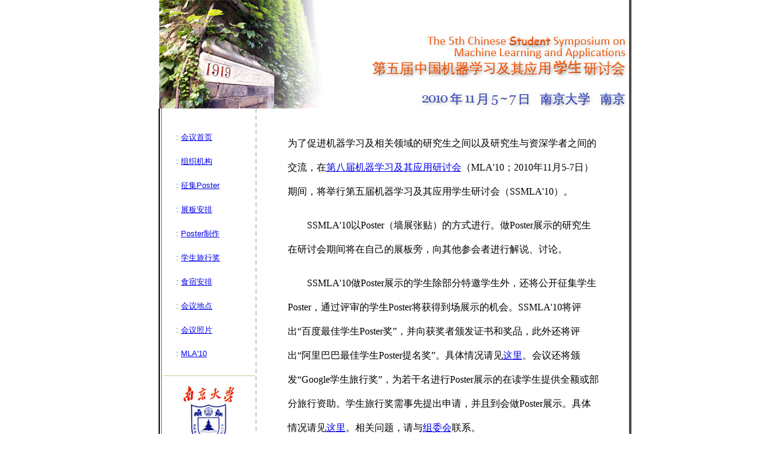

--- FILE ---
content_type: text/html
request_url: http://www.lamda.nju.edu.cn/conf/ssmla10/?AspxAutoDetectCookieSupport=1
body_size: 2667
content:
<!DOCTYPE HTML PUBLIC "-//W3C//DTD HTML 4.01 Transitional//EN"
"http://www.w3.org/TR/html4/loose.dtd">
<html>
<head>
<meta http-equiv="Content-Type" content="text/html; charset=gb2312">
<title>SSMLA'10 - Chinese Student Symposium on Machine Learning and Applications 2010</title>
<link href="class1.css" rel="stylesheet" type="text/css">
</head>
<body topmargin="0" leftmargin="0">
<table cellpadding="0" cellspacing="0" border="0" width="810" align="center">
  <tr>
    <td colspan="5" align="left" width="795"><img src="images/title.jpg" width="810" height="180" border="0" ></td>
    <td background="images/shadow.JPG" width="15"></td>
  </tr>

  <tr>
     <td width="30">&nbsp;&nbsp;&nbsp;</td>
    <td width="8" background="images/line.JPG">&nbsp;</td>
    <td width="150" valign="top">&nbsp;<br>
      <table width="100%"  border="0" cellspacing="20">
        <tr>
          <td class="leftitem">: <a href="index.htm">会议首页</a></td>
        </tr>
        <tr>
          <td class="leftitem">: <a href="org.htm">组织机构</a></td>
        </tr>
        <tr>
          <td class="leftitem">: <a href="cfp.htm">征集Poster</a></td>
        </tr>
        <tr>
          <td class="leftitem">: <a href="program.htm">展板安排</a></td>
        </tr>
        <tr>
          <td class="leftitem">: <a href="posters.htm">Poster制作</a></td>
        </tr>
        <tr>
          <td class="leftitem">: <a href="award.htm">学生旅行奖</a></td>
        </tr>
        <tr>
          <td class="leftitem">: <a href="accom.htm">食宿安排</a></td>
        </tr>
        <tr>
          <td class="leftitem">: <a href="map.htm">会议地点</a></td>
        </tr>
        <tr>
          <td class="leftitem">: <a href="pics.htm">会议照片</a></td>
        </tr>
        <tr>
          <td class="leftitem">: <a href="http://www.lamda.nju.edu.cn/conf/mla10" target="_blank">MLA'10</a></td>
        </tr>
      </table>
      <hr size="1" noshade color="#cccc99">
	  <div class="leftitem" align="center">
	    <p><img src="images/sp_nju.jpg" width="93" height="109">
          <br>
          <a href="http://www.nju.edu.cn" target="_blank">南京大学</a></p>
	    <p><img src="images/sp_lamda.jpg" width="140" height="58"><br>
        <a href="http://www.lamda.nju.edu.cn" target="_blank">LAMDA Group</a> </p>
	  </div>
	  <br>
	  <hr size="1" noshade color="#cccc99">
      <div align="center" class="notesize"><br>
      	技术问题，请联系<a href="mailto:huangsj@lamda.nju.edu.cn">网站管理员</a><br>
        <br>
        &copy; <a href="http://www.lamda.nju.edu.cn" target="_blank">LAMDA</a> 2006-2010</div>
      <br>
    </td>
    <td width="3" background="images/seperator.JPG"></td>
    <td width="604" valign="top" align="center"><table width="560"  border="0" cellspacing="20" cellpadding="2">
        <tr>
          <td height="850" align="justify">            <div align="left" class="title1">
	           	   <p>为了促进机器学习及相关领域的研究生之间以及研究生与资深学者之间的交流，在<a href="http://www.lamda.nju.edu.cn/conf/mla10" target="_blank">第八届机器学习及其应用研讨会</a>（MLA'10；2010年11月5-7日）期间，将举行第五届机器学习及其应用学生研讨会（SSMLA'10）。</p>
	           	   <p>　　SSMLA'10以Poster（墙展张贴）的方式进行。做Poster展示的研究生在研讨会期间将在自己的展板旁，向其他参会者进行解说、讨论。</p>
           	       <p>　　SSMLA'10做Poster展示的学生除部分特邀学生外，还将公开征集学生Poster，通过评审的学生Poster将获得到场展示的机会。SSMLA'10将评出“百度最佳学生Poster奖”，并向获奖者颁发证书和奖品，此外还将评出“阿里巴巴最佳学生Poster提名奖”。具体情况请见<a href="cfp.htm">这里</a>。会议还将颁发“Google学生旅行奖”，为若干名进行Poster展示的在读学生提供全额或部分旅行资助。学生旅行奖需事先提出申请，并且到会做Poster展示。具体情况请见<a href="award.htm">这里</a>。相关问题，请与<a href="mailto:ssmla10@lamda.nju.edu.cn">组委会</a>联系。                             </p>
           	       <br>
				   <br>                   
   	          <table width="100%" border="0">
                     <tr>
                       <td width="50%" valign="bottom"><div align="center"><img src="images/cs.jpg"></div></td>
                       <td valign="middle" rowspan="2"><div align="center" class="normal"><a href="http://xh.jskx.org.cn/main/index.aspx?id=E20" target="_blank">江苏省计算机学会</a></div></td>
                     </tr>
                     <tr>
                       <td valign="top"><div align="center" class="normal"><a href="http://cs.nju.edu.cn" target="_blank">南京大学计算机科学与技术系</a></div></td>
                       
                     </tr>
                     <tr>
                       <td height="30"></td>
                       <td ></td>
                     </tr>
                     <tr>
                       <td width="50%" valign="bottom"><div align="center"><img src="images/sp_ieeenj.jpg" width="127" height="100"></div></td>
                       <td valign="middle" rowspan="2"><div align="center" class="normal"><a href="http://www.google.com" target="_blank"></a>南京大学计算机系团委</div></td>
                     </tr>
                     <tr>
                       <td valign="top"><div align="center" class="normal">IEEE Computer Society <br>
                         Nanjing Chapter</div></td>
                       
                     </tr>
					 <tr>
                       <td height="30"></td>
                       <td ></td>
                     </tr>
                     <tr>
                       <td width="50%" valign="bottom"><div align="center"><img src="images/google.jpg"></div></td>
                       <td valign="bottom"><div align="center"><img src="images/sp_baidu.jpg"></div></td>
                     </tr>
                     <tr>
                       <td valign="top"><div align="center" class="normal"><a href="http://www.google.com" target="_blank">Google</a></div></td>
                       <td valign="top"><div align="center" class="normal"><a href="http://www.baidu.com" target="_blank">百度</a></div></td>
                     </tr>
					 <tr>
                       <td height="30"></td>
                       <td ></td>
                     </tr>
                     <tr>
                       <td valign="middle"><div align="center"><img src="images/sp_ali.jpg"></div></td>
                       <td width="50%" valign="bottom"><div align="center"><img src="images/sp_tencent.jpg"></div></td>
                     </tr>
                     <tr>
                       <td valign="top"><div align="center" class="normal"><a href="http://asc.alibaba.com/" target="_blank">阿里巴巴广告和搜索中心</a></div></td>
                       <td valign="top"><div align="center" class="normal"><a href="http://www.qq.com" target="_blank">腾讯</a></div></td>
                     </tr>
              </table>
           	       <p>
          </div>          </td></tr>
      </table></td>
    <td width="15" background="images/shadow.JPG">&nbsp;</td>
  </tr>
</table>
</body>
</html>


--- FILE ---
content_type: text/css
request_url: http://www.lamda.nju.edu.cn/conf/ssmla10/class1.css
body_size: 464
content:
.leftitem {
	font-family:  Arial,宋体,Sans-serif;
	color: #003399;
	font-size: 13px;
}
.notesize {
font-family: "Arial, sans-serif 宋体"; 
font-size: 11px; color="#cccccc";
}
.title {
	font-family: sans-serif, "黑体", "华文细黑";
	font-size: x-large;
	font-weight: bold;
	color: #FF6666;
}
.title1 {
	font-family: Arial, sans-serif 宋体;
	font-size: 16px;
	line-height: 40px;
}
.normal {
	font-family: Arial,宋体,Verdana,Tahoma,Geogia,Sans-serif;
	font-size: 14px;
	line-height: 25px;
	color:#000000
}
.emph {
	font-family: "Times New Roman", Times, serif, "宋体";
	font-size: 14px;
	letter-spacing: 1px;
	line-height: 25px;
	font-weight:bold;
}
.style4 {color: #0000FF}